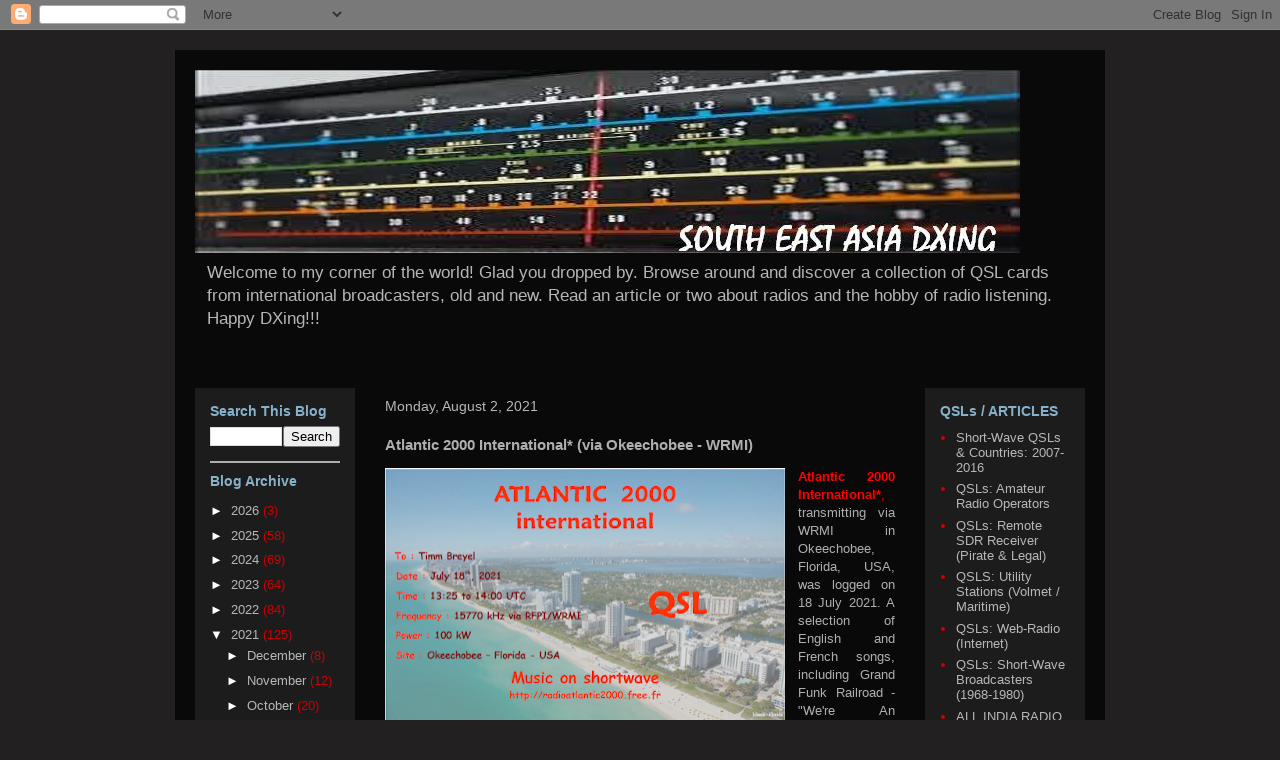

--- FILE ---
content_type: text/html; charset=UTF-8
request_url: https://shortwavedxer.blogspot.com/b/stats?m=0&style=WHITE_TRANSPARENT&timeRange=ALL_TIME&token=APq4FmC3jOg4uCw6vK6g8mfltqzp7AjmivJ-NePmjPJENuiMWvQ7wX1OtAssiXJgEdI2wWbTOy6tQvkmn_OiOhsjL4N8SYGoeg
body_size: -10
content:
{"total":2488628,"sparklineOptions":{"backgroundColor":{"fillOpacity":0.1,"fill":"#ffffff"},"series":[{"areaOpacity":0.3,"color":"#fff"}]},"sparklineData":[[0,57],[1,41],[2,63],[3,33],[4,100],[5,12],[6,18],[7,21],[8,22],[9,13],[10,14],[11,12],[12,23],[13,28],[14,20],[15,20],[16,23],[17,37],[18,49],[19,49],[20,52],[21,45],[22,47],[23,51],[24,48],[25,46],[26,51],[27,54],[28,41],[29,27]],"nextTickMs":189473}